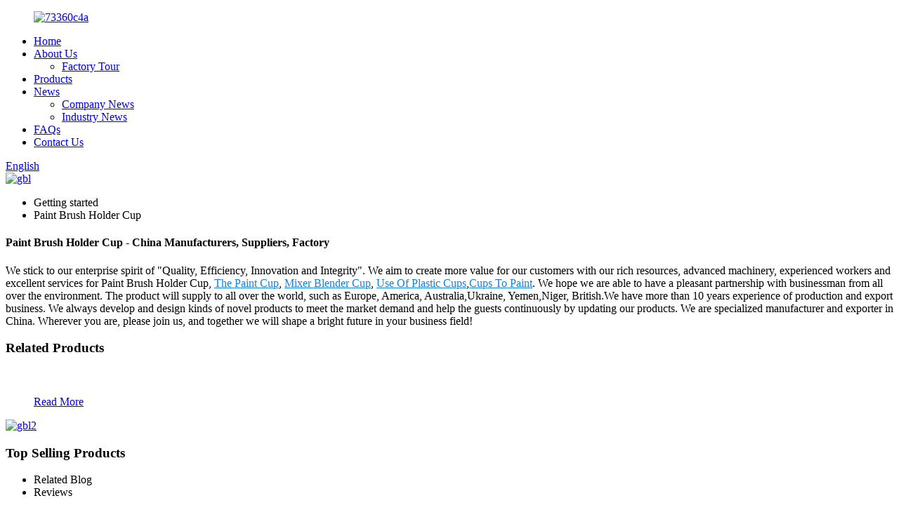

--- FILE ---
content_type: text/html
request_url: https://www.gbplasticfactory.com/paint-brush-holder-cup/
body_size: 7476
content:
<!DOCTYPE html>
<html dir="ltr" lang="en">
<head>
<meta charset="UTF-8"/>
<meta http-equiv="Content-Type" content="text/html; charset=UTF-8" />
<!-- Global site tag (gtag.js) - Google Analytics -->
<script async src="https://www.googletagmanager.com/gtag/js?id=UA-223924905-96"></script>
<script>
  window.dataLayer = window.dataLayer || [];
  function gtag(){dataLayer.push(arguments);}
  gtag('js', new Date());

  gtag('config', 'UA-223924905-96');
</script>

<title>China Paint Brush Holder Cup Companies and Products - Manufacturers | SY GLOBE</title>
<meta name="viewport" content="width=device-width,initial-scale=1,minimum-scale=1,maximum-scale=1,user-scalable=no">
<link rel="apple-touch-icon-precomposed" href="">
<meta name="format-detection" content="telephone=no">
<meta name="apple-mobile-web-app-capable" content="yes">
<meta name="apple-mobile-web-app-status-bar-style" content="black">
<link href="//cdn.globalso.com/gbplasticfactory/style/global/style.css" rel="stylesheet" onload="this.onload=null;this.rel='stylesheet'">
<link href="//cdn.globalso.com/gbplasticfactory/style/public/public.css" rel="stylesheet" onload="this.onload=null;this.rel='stylesheet'">

<link rel="shortcut icon" href="https://cdn.globalso.com/gbplasticfactory/icon.png" />
<meta name="description" content="Paint Brush Holder Cup Manufacturers, Factory, Suppliers From China, At our firm with quality first as our motto, we manufacture products that are entirely made in Japan, from materials procurement to processing. This enables them to be used with confident peace of mind. " />
</head>
<body>
<div class="container">
    <!-- web_head start -->
     <header class=" web_head">
    <div class="head_layout layout">
     <figure class="logo"> <a href="https://www.gbplasticfactory.com/">			<img src="https://cdn.globalso.com/gbplasticfactory/73360c4a1.png" alt="73360c4a">
				</a></figure>
      <nav class="nav_wrap">
        <ul class="head_nav">
           <li><a href="/">Home</a></li>
<li><a href="https://www.gbplasticfactory.com/about-us/">About Us</a>
<ul class="sub-menu">
	<li><a href="https://www.gbplasticfactory.com/factory-tour/">Factory Tour</a></li>
</ul>
</li>
<li><a href="https://www.gbplasticfactory.com/products/">Products</a></li>
<li><a href="/news/">News</a>
<ul class="sub-menu">
	<li><a href="https://www.gbplasticfactory.com/news_catalog/company-news/">Company News</a></li>
	<li><a href="https://www.gbplasticfactory.com/news_catalog/industry-news/">Industry News</a></li>
</ul>
</li>
<li><a href="https://www.gbplasticfactory.com/faqs/">FAQs</a></li>
<li><a href="https://www.gbplasticfactory.com/contact-us/">Contact Us</a></li>
        </ul>
      </nav>
      <!--change-language-->
       <div class="change-language ensemble">
  <div class="change-language-info">
    <div class="change-language-title medium-title">
       <div class="language-flag language-flag-en"><a href="https://www.gbplasticfactory.com/"><b class="country-flag"></b><span>English</span> </a></div>
       <b class="language-icon"></b> 
    </div>
	<div class="change-language-cont sub-content">
        <div class="empty"></div>
    </div>
  </div>
</div>
<!--theme325-->      <!--change-language-->
      <div id="btn-search" class="btn--search"></div>
    </div>
  </header>
    <!--// web_head end -->            <section class='tag_banner'>
            <a href="/600ml-spray-gun-replacement-paint-mixing-plastic-pp-reusable-outer-external-cup-product/">
                <img width="100%" height="auto" src="https://cdn.globalso.com/gbplasticfactory/f3476d26.jpg" alt="gbl">
            </a>
        </section>
        <section class="global_page">
        <section class="layout">
            <ul class="global_path_nav">
                <li><a>Getting started</a></li>
                <li><a>Paint Brush Holder Cup</a></li>
            </ul>
            <section class="global_section global_section01">
                <h1 class="global_title">Paint Brush Holder Cup - China Manufacturers, Suppliers, Factory</h1>
                <p>
                                                We stick to our enterprise spirit of "Quality, Efficiency, Innovation and Integrity". We aim to create more value for our customers with our rich resources, advanced machinery, experienced workers and excellent services for Paint Brush Holder Cup, <a style="color:#167fdf" href="https://www.gbplasticfactory.com/the-paint-cup/" title="The Paint Cup">The Paint Cup</a>, <a style="color:#167fdf" href="https://www.gbplasticfactory.com/mixer-blender-cup/" title="Mixer Blender Cup">Mixer Blender Cup</a>, <a style="color:#167fdf" href="https://www.gbplasticfactory.com/use-of-plastic-cups/" title="Use Of Plastic Cups">Use Of Plastic Cups</a>,<a style="color:#167fdf" href="https://www.gbplasticfactory.com/cups-to-paint/" title="Cups To Paint">Cups To Paint</a>. We hope we are able to have a pleasant partnership with businessman from all over the environment.  The product will supply to all over the world, such as Europe, America, Australia,Ukraine, Yemen,Niger, British.We have more than 10 years experience of production and export business. We always develop and design kinds of novel products to meet the market demand and help the guests continuously by updating our products. We are specialized manufacturer and exporter in China. Wherever you are, please join us, and together we will shape a bright future in your business field!                                        </p>

            </section>
            <section class="global_section global_section02">
                <h3 class="global_title">Related Products</h3>
                <div class="global_top_products flex_wrap">
                    <div class="global_leftpd global_product phref">
                                                <figure><a href="https://www.gbplasticfactory.com/cheapest-factory-disposable-cup-5-cps-speedy-gun-cup-system-with-disposable-inner-cup-lid-and-outer-cup-paint-preparation-solution-globe-product/" title=""><div class="img"><img src="https://cdn.globalso.com/gbplasticfactory/微信图片_20210924155553.jpg" alt=""><a class="fancybox pd_icon" href="https://cdn.globalso.com/gbplasticfactory/微信图片_20210924155553.jpg" data-fancybox-group="gallery" title=""></a></div></a><figcaption><h2 style="margin-top: 15px;"><a href="https://www.gbplasticfactory.com/cheapest-factory-disposable-cup-5-cps-speedy-gun-cup-system-with-disposable-inner-cup-lid-and-outer-cup-paint-preparation-solution-globe-product/" title=""></a></h2><a href="https://www.gbplasticfactory.com/cheapest-factory-disposable-cup-5-cps-speedy-gun-cup-system-with-disposable-inner-cup-lid-and-outer-cup-paint-preparation-solution-globe-product/" title="" class="global_toppd_btn">Read More</a></figcaption></figure>
                    </div>
                    <div class="global_rightpd flex_wrap">
                                            </div>
                </div>
            </section>
                            <section class="global_section global_advertisement">

                    <a href="/hot-selling-plastic-paint-liner-and-lid-plastic-paint-inner-cups-with-125mic190mic-filter-lid-product/">
                        <img width="100%" height="auto" src="https://cdn.globalso.com/gbplasticfactory/64a9e5bc.jpg" alt="gbl2">
                    </a>
                </section>
                        <section class="global_section global_sell_product">
                <h3 class="global_title">Top Selling Products</h3>
                <ul class="global_featuredpd flex_wrap">
                                    </ul>
            </section>
                        <section class="global_section global_related_tab_container">
                <ul class="global_tabs">
                                            <li class="active"><i></i>Related Blog</li><li><i></i>Reviews</li>
                                                                            </ul>
                <div class="global_tab_container">
                                            <div class="global_rela_wrap global_relanews_wrap show_wrap">
                            <ul class="global_related_items flex_wrap global_related_columus">
                                                                    <li class="global_related_columu">
                                        <h3 class="related_title"><a href="https://www.gbplasticfactory.com/news/introduction-to-spray-paint-cups-and-application-scenarios/"  title="Introduction to Spray Paint Cups and Application Scenarios">Introduction to Spray Paint Cups and Application Scenarios</a></h3>
                                        <div class="related_info">With the increasing demand for Spray Gun Cup, manufacturers are exploring new application scenarios to meet the diverse needs of consumers. These innovative products aim to provide convenience and ...</div>
                                    </li>
                                                                    <li class="global_related_columu">
                                        <h3 class="related_title"><a href="https://www.gbplasticfactory.com/news/the-innovative-spray-paint-cup-has-completely-changed-diy-projects/"  title="The innovative spray paint cup has completely changed DIY projects">The innovative spray paint cup has completely changed DIY projects</a></h3>
                                        <div class="related_info">In the constantly changing world of DIY and home decor, the launch of the multifunctional, disposable, and washable gradient Spray Cup has caused a sensation among both amateur enthusiasts and prof...</div>
                                    </li>
                                                                    <li class="global_related_columu">
                                        <h3 class="related_title"><a href="https://www.gbplasticfactory.com/news/launching-innovative-spray-paint-cups-game-changer-for-diy-enthusiasts/"  title="Launching innovative spray paint cups: game changer for DIY enthusiasts">Launching innovative spray paint cups: game changer for DIY enthusiasts</a></h3>
                                        <div class="related_info">With the launch of the innovative Plastic Liquid Measuring Cup, DIY enthusiasts and professionals will be welcomed. This revolutionary product will change the way people handle painting and project...</div>
                                    </li>
                                                                    <li class="global_related_columu">
                                        <h3 class="related_title"><a href="https://www.gbplasticfactory.com/news/maximize-efficiency-tips-and-scenarios-for-using-disposable-spray-cups/"  title="Maximize efficiency: Tips and scenarios for using disposable spray cups">Maximize efficiency: Tips and scenarios for using disposable spray cups</a></h3>
                                        <div class="related_info">In the field of painting and spraying, disposable spray cup has become a necessary tool for professionals and DIY enthusiasts. These convenient accessories not only simplify the painting process, b...</div>
                                    </li>
                                                                    <li class="global_related_columu">
                                        <h3 class="related_title"><a href="https://www.gbplasticfactory.com/news/multi-purpose-application-of-spray-paint-cup/"  title="Multi purpose application of spray paint cup">Multi purpose application of spray paint cup</a></h3>
                                        <div class="related_info">Introduce the new Sps Spray Cup with multifunctional applications! This innovative product has changed the usage of multiple industries and any way that requires universal and convenient spraying. ...</div>
                                    </li>
                                                                    <li class="global_related_columu">
                                        <h3 class="related_title"><a href="https://www.gbplasticfactory.com/news/multi-functional-usage-scenarios-of-spray-paint-cups/"  title="Multi functional usage scenarios of spray paint cups">Multi functional usage scenarios of spray paint cups</a></h3>
                                        <div class="related_info">The Spray Gun Cup continues to make headlines due to its wide range of uses and remains popular among DIY enthusiasts and professional painters. These innovative cups aim to completely change the p...</div>
                                    </li>
                                                            </ul>
                        </div>
                                                <div class="global_rela_wrap global_relareview_wrap ">
                            <ul class="global_related_items flex_wrap global_related_columus">
                                
                                                                    <li class="global_related_item global_related_columu">
                                        <h4 class="related_title"><i class="fa_icontw"></i>
                                            <a  title="">Lindsay<span style='font-size:14px;font-weight:400;'> 2022.12.12 10:36:01</span></a>
                                            <span class="re_star">
                                                <img src="//cdn.globalso.com/img/star01.png" alt="">
                                                <img src="//cdn.globalso.com/img/star01.png" alt="">
                                                <img src="//cdn.globalso.com/img/star01.png" alt="">
                                                <img src="//cdn.globalso.com/img/star01.png" alt="">
                                                <img src="//cdn.globalso.com/img/star01.png" alt=""></span></h4><div class="related_info"> It is really lucky to meet such a good supplier, this is our most satisfied cooperation, I think we will work again!</div>
                                    </li>
                                                                    <li class="global_related_item global_related_columu">
                                        <h4 class="related_title"><i class="fa_icontw"></i>
                                            <a  title="">Nicci Hackner<span style='font-size:14px;font-weight:400;'> 2022.09.21 02:02:17</span></a>
                                            <span class="re_star">
                                                <img src="//cdn.globalso.com/img/star01.png" alt="">
                                                <img src="//cdn.globalso.com/img/star01.png" alt="">
                                                <img src="//cdn.globalso.com/img/star01.png" alt="">
                                                <img src="//cdn.globalso.com/img/star01.png" alt="">
                                                <img src="//cdn.globalso.com/img/star01.png" alt=""></span></h4><div class="related_info"> Good quality and fast delivery, it's very nice. Some products have a little bit problem, but the supplier replaced timely, overall, we are satisfied.</div>
                                    </li>
                                                                    <li class="global_related_item global_related_columu">
                                        <h4 class="related_title"><i class="fa_icontw"></i>
                                            <a  title="">Claire<span style='font-size:14px;font-weight:400;'> 2022.08.07 22:45:20</span></a>
                                            <span class="re_star">
                                                <img src="//cdn.globalso.com/img/star01.png" alt="">
                                                <img src="//cdn.globalso.com/img/star01.png" alt="">
                                                <img src="//cdn.globalso.com/img/star01.png" alt="">
                                                <img src="//cdn.globalso.com/img/star01.png" alt="">
                                                <img src="//cdn.globalso.com/img/star01.png" alt=""></span></h4><div class="related_info"> Goods just received, we are very satisfied, a very good supplier, hope to make persistent efforts to do better.</div>
                                    </li>
                                                                    <li class="global_related_item global_related_columu">
                                        <h4 class="related_title"><i class="fa_icontw"></i>
                                            <a  title="">trameka milhouse<span style='font-size:14px;font-weight:400;'> 2022.08.02 08:08:06</span></a>
                                            <span class="re_star">
                                                <img src="//cdn.globalso.com/img/star01.png" alt="">
                                                <img src="//cdn.globalso.com/img/star01.png" alt="">
                                                <img src="//cdn.globalso.com/img/star01.png" alt="">
                                                <img src="//cdn.globalso.com/img/star01.png" alt="">
                                                <img src="//cdn.globalso.com/img/star01.png" alt=""></span></h4><div class="related_info"> The manufacturer gave us a big discount under the premise of ensuring the quality of products, thank you very much, we will select this company again.</div>
                                    </li>
                                                                    <li class="global_related_item global_related_columu">
                                        <h4 class="related_title"><i class="fa_icontw"></i>
                                            <a  title="">Eileen<span style='font-size:14px;font-weight:400;'> 2022.07.04 04:54:06</span></a>
                                            <span class="re_star">
                                                <img src="//cdn.globalso.com/img/star01.png" alt="">
                                                <img src="//cdn.globalso.com/img/star01.png" alt="">
                                                <img src="//cdn.globalso.com/img/star01.png" alt="">
                                                <img src="//cdn.globalso.com/img/star01.png" alt="">
                                                <img src="//cdn.globalso.com/img/star01.png" alt=""></span></h4><div class="related_info"> The factory technical staff not only have high level of technology, their English level is also very good, this is a great help to technology communication.</div>
                                    </li>
                                                                    <li class="global_related_item global_related_columu">
                                        <h4 class="related_title"><i class="fa_icontw"></i>
                                            <a  title="">Debby<span style='font-size:14px;font-weight:400;'> 2022.03.30 15:15:15</span></a>
                                            <span class="re_star">
                                                <img src="//cdn.globalso.com/img/star01.png" alt="">
                                                <img src="//cdn.globalso.com/img/star01.png" alt="">
                                                <img src="//cdn.globalso.com/img/star01.png" alt="">
                                                <img src="//cdn.globalso.com/img/star01.png" alt="">
                                                <img src="//cdn.globalso.com/img/star01.png" alt=""></span></h4><div class="related_info"> Customer service staff and sales man are very patience and they all good at English, product's arrival is also very timely, a good supplier.</div>
                                    </li>
                                
                            </ul>
                        </div>
                                                                            </div>
            </section>
            <section class="global_section global_related_serach">
                <h3 class="global_title">related search</h3>
                <ul class="global_research">
                    <li><a href="https://www.gbplasticfactory.com/short-plastic-cups/" title="Short Plastic Cups">Short Plastic Cups</a></li>
                    <li><a href="https://www.gbplasticfactory.com/resin-mixing-cup/" title="Resin Mixing Cup">Resin Mixing Cup</a></li>
                    <li><a href="https://www.gbplasticfactory.com/canvas-cup-painting/" title="Canvas Cup Painting">Canvas Cup Painting</a></li>
                    <li><a href="https://www.gbplasticfactory.com/paint-spray-gun-mixing-cup/" title="Paint Spray Gun Mixing Cup">Paint Spray Gun Mixing Cup</a></li>
                    <li><a href="https://www.gbplasticfactory.com/marble-cup-painting/" title="Marble Cup Painting">Marble Cup Painting</a></li>
                    <li><a href="https://www.gbplasticfactory.com/mixer-cup/" title="Mixer Cup">Mixer Cup</a></li>
                    <li><a href="https://www.gbplasticfactory.com/paint-gun-cup-gaskets/" title="Paint Gun Cup Gaskets">Paint Gun Cup Gaskets</a></li>
                    <li><a href="https://www.gbplasticfactory.com/automotive-paint-gun-disposable-cups/" title="Automotive Paint Gun Disposable Cups">Automotive Paint Gun Disposable Cups</a></li>
                    <li><a href="https://www.gbplasticfactory.com/paper-cup-painting/" title="Paper Cup Painting">Paper Cup Painting</a></li>
                    <li><a href="https://www.gbplasticfactory.com/painting-tumbler-cups/" title="Painting Tumbler Cups">Painting Tumbler Cups</a></li>
                    <li><a href="https://www.gbplasticfactory.com/paint-touch-up-cup-tuc/" title="Paint Touch Up Cup Tuc">Paint Touch Up Cup Tuc</a></li>
                </ul>
            </section>
            <section class="global_section global_leave_message_container">
                <section class="global_message_wrap inquiry-form-wrap border_shadow">
                    <script type="text/javascript" src="//www.globalso.site/form.js"></script>
                </section>
            </section>
        </section>
    </section>
    <script src="//cdn.globalso.com/blog.js"></script>
	<script>
        $(".web_footer").append('<div style="width: 100%;text-align: center;"><a href="https://www.globalso.com" rel="dofollow">Power by Globalso.com</a></div>');
    </script>
    <link rel="stylesheet" type="text/css" href="//cdn.globalso.com/blog.css">
 <!-- web_footer start -->
  <footer class="web_footer">
    <div class="layout">
      <div class="foor_service">
        <div class="foot_item foot_company_item wow fadeInLeftA" data-wow-delay=".8s" data-wow-duration=".8s">
          <div class="foot_logo"><a href="https://www.gbplasticfactory.com/">			<img src="https://cdn.globalso.com/gbplasticfactory/73360c4a1.png" alt="73360c4a">
			</a></div>
        	<div class="copyright">
								© Copyright - 2010-2022 : All Rights Reserved. 				<script type="text/javascript" src="//www.globalso.site/livechat.js"></script>	</div>
          <ul class="foot_sns">
           		<li><a target="_blank" href="https://www.facebook.com/"><img src="https://cdn.globalso.com/gbplasticfactory/facebook.png" alt="facebook"></a></li>
			<li><a target="_blank" href=""><img src="https://cdn.globalso.com/gbplasticfactory/linkedin.png" alt="linkedin"></a></li>
			<li><a target="_blank" href=""><img src="https://cdn.globalso.com/gbplasticfactory/twitter.png" alt="twitter"></a></li>
			<li><a target="_blank" href=""><img src="https://cdn.globalso.com/gbplasticfactory/youtube.png" alt="youtube"></a></li>
	          </ul>
        </div>
        <div class="foot_item foot_contact_item wow fadeInLeftA" data-wow-delay=".9s" data-wow-duration=".8s">
          <h2 class="fot_tit">contact us</h2>
          <div class="foot_cont">
            <ul class="foot_contact">
              <li class="foot_address">Shengyang GOLEBO Plastic Packing Factory</li>              <li class="foot_email"><a href="mailto:sales15@ggatc.com">sales15@ggatc.com</a></li>              <li class="foot_phone"><a href="tel:+8613324031167">Tel:+8613324031167</a></li>            </ul>
          </div>
        </div>
        <div class="foot_item foot_inquiry_item wow fadeInLeftA" data-wow-delay="1s" data-wow-duration=".8s">
          <h2 class="fot_tit">Are there any products you like?</h2>
          <div class="inquriy_info">According to your needs, customize for you, and provide 
            you with more valuable products.</div>
          <a href="javascript:" class="inquiry_btn">inquiry now</a> </div>
      </div>
    </div>
    <div class="foot_bottom layout">
      <ul class="foot_nav wow fadeInUpA" data-wow-delay="1s" data-wow-duration=".8s">
       	<li><a href="https://www.gbplasticfactory.com/contact-us/">Contact Us</a></li>
<li><a href="https://www.gbplasticfactory.com/about-us/">About Us</a></li>
<li><a href="https://www.gbplasticfactory.com/faqs/">FAQs</a></li>
      </ul>
    </div>
    <span class="span_a">
        <a href="/featured/">Hot Products</a> - <a href="/sitemap.xml">Sitemap</a> - <a href="https://www.gbplasticfactory.com/">AMP Mobile</a>
<br><a href='https://www.gbplasticfactory.com/sample-cup/' title='Sample Cup'>Sample Cup</a>, 
<a href='https://www.gbplasticfactory.com/cup-for-paint-gun/' title='Cup For Paint Gun'>Cup For Paint Gun</a>, 
<a href='https://www.gbplasticfactory.com/pps-cup/' title='Pps Cup'>Pps Cup</a>, 
<a href='https://www.gbplasticfactory.com/plastic-liquid-measuring-cup/' title='Plastic Liquid Measuring Cup'>Plastic Liquid Measuring Cup</a>, 
<a href='https://www.gbplasticfactory.com/plastic-car-paint-measure-mixing-cup/' title='Plastic Car Paint Measure Mixing Cup'>Plastic Car Paint Measure Mixing Cup</a>, 
<a href='https://www.gbplasticfactory.com/resin-mixing-cup/' title='Resin Mixing Cup'>Resin Mixing Cup</a>,     </span>
  </footer>
    <!--// web_footer end -->
   </div>
   <!--// container end -->
<aside class="scrollsidebar" id="scrollsidebar">
  <div class="side_content">
    <div class="side_list">
      <header class="hd"><img src="//cdn.globalso.com/title_pic.png" alt="Online Inuiry"/></header>
      <div class="cont">
        <li><a class="email" href="javascript:" onclick="showMsgPop();">Send Email</a></li>
                        <li><a target="_blank" class="skype" href="skype:atcgogo?chat"></a></li>
                              </div>
                  <div class="side_title"><a  class="close_btn"><span>x</span></a></div>
    </div>
  </div>
  <div class="show_btn"></div>
</aside>
<div class="inquiry-pop-bd">
  <div class="inquiry-pop"> <i class="ico-close-pop" onClick="hideMsgPop();"></i> 
   <script type="text/javascript" src="//www.globalso.site/form.js"></script>
  </div>
</div>
<div class="web-search"> <b id="btn-search-close" class="btn--search-close"></b>
  <div style=" width:100%">
    <div class="head-search">
     <form action="/search.php" method="get">
        <input class="search-ipt" name="s" placeholder="Start Typing..." />
		<input type="hidden" name="cat" value="490"/>
        <input class="search-btn" type="submit" value="" />
        <span class="search-attr">Hit enter to search or ESC to close</span>
      </form>
    </div>
  </div>
</div> 
<script type="text/javascript" src="//cdn.globalso.com/gbplasticfactory/style/global/js/jquery.min.js"></script> 
<script type="text/javascript" src="//cdn.globalso.com/gbplasticfactory/style/global/js/common.js"></script>
<script type="text/javascript" src="//cdn.globalso.com/gbplasticfactory/style/public/public.js"></script> 
<!--[if lt IE 9]>
<script src="//cdn.globalso.com/gbplasticfactory/style/global/js/html5.js"></script>
<![endif]-->
<script>
function getCookie(name) {
    var arg = name + "=";
    var alen = arg.length;
    var clen = document.cookie.length;
    var i = 0;
    while (i < clen) {
        var j = i + alen;
        if (document.cookie.substring(i, j) == arg) return getCookieVal(j);
        i = document.cookie.indexOf(" ", i) + 1;
        if (i == 0) break;
    }
    return null;
}
function setCookie(name, value) {
    var expDate = new Date();
    var argv = setCookie.arguments;
    var argc = setCookie.arguments.length;
    var expires = (argc > 2) ? argv[2] : null;
    var path = (argc > 3) ? argv[3] : null;
    var domain = (argc > 4) ? argv[4] : null;
    var secure = (argc > 5) ? argv[5] : false;
    if (expires != null) {
        expDate.setTime(expDate.getTime() + expires);
    }
    document.cookie = name + "=" + escape(value) + ((expires == null) ? "": ("; expires=" + expDate.toUTCString())) + ((path == null) ? "": ("; path=" + path)) + ((domain == null) ? "": ("; domain=" + domain)) + ((secure == true) ? "; secure": "");
}
function getCookieVal(offset) {
    var endstr = document.cookie.indexOf(";", offset);
    if (endstr == -1) endstr = document.cookie.length;
    return unescape(document.cookie.substring(offset, endstr));
}

var firstshow = 0;
var cfstatshowcookie = getCookie('easyiit_stats');
if (cfstatshowcookie != 1) {
    a = new Date();
    h = a.getHours();
    m = a.getMinutes();
    s = a.getSeconds();
    sparetime = 1000 * 60 * 60 * 24 * 1 - (h * 3600 + m * 60 + s) * 1000 - 1;
    setCookie('easyiit_stats', 1, sparetime, '/');
    firstshow = 1;
}
if (!navigator.cookieEnabled) {
    firstshow = 0;
}
var referrer = escape(document.referrer);
var currweb = escape(location.href);
var screenwidth = screen.width;
var screenheight = screen.height;
var screencolordepth = screen.colorDepth;
$(function($){
   $.post("https://www.gbplasticfactory.com/statistic.php", { action:'stats_init', assort:0, referrer:referrer, currweb:currweb , firstshow:firstshow ,screenwidth:screenwidth, screenheight: screenheight, screencolordepth: screencolordepth, ranstr: Math.random()},function(data){}, "json");
			
});
</script>


 
</body>
</html><!-- Globalso Cache file was created in 0.45069694519043 seconds, on 28-09-25 18:40:59 -->